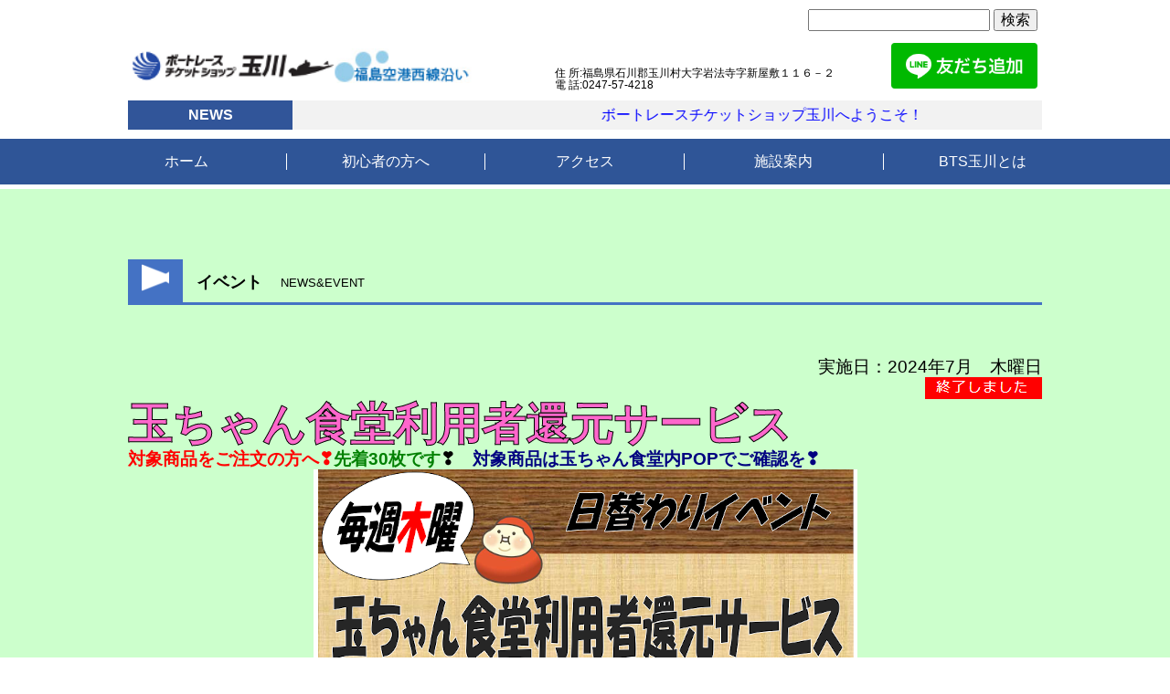

--- FILE ---
content_type: text/html; charset=UTF-8
request_url: https://bp-tamakawa.jp/eventinfo/202407mokuyobi/
body_size: 7443
content:
<!doctype html>
<html lang="ja">
<head>
<meta charset="utf-8">
<meta name="viewport" content="width=device-width, initial-scale=1">
				    <!-- Google tag (gtag.js) -->
<script async src="https://www.googletagmanager.com/gtag/js?id=G-2VPTB6P8XT"></script>
<script>
  window.dataLayer = window.dataLayer || [];
  function gtag(){dataLayer.push(arguments);}
  gtag('js', new Date());

  gtag('config', 'G-2VPTB6P8XT');
</script>
<title>玉ちゃん食堂利用者還元サービス | ボートレースチケットショップ玉川</title>
<meta name='robots' content='max-image-preview:large' />
	<style>img:is([sizes="auto" i], [sizes^="auto," i]) { contain-intrinsic-size: 3000px 1500px }</style>
	<link rel='dns-prefetch' href='//use.fontawesome.com' />
<link rel='dns-prefetch' href='//cdnjs.cloudflare.com' />
<script type="text/javascript">
/* <![CDATA[ */
window._wpemojiSettings = {"baseUrl":"https:\/\/s.w.org\/images\/core\/emoji\/16.0.1\/72x72\/","ext":".png","svgUrl":"https:\/\/s.w.org\/images\/core\/emoji\/16.0.1\/svg\/","svgExt":".svg","source":{"concatemoji":"https:\/\/bp-tamakawa.jp\/tamakawa2\/wp-includes\/js\/wp-emoji-release.min.js?ver=6.8.3"}};
/*! This file is auto-generated */
!function(s,n){var o,i,e;function c(e){try{var t={supportTests:e,timestamp:(new Date).valueOf()};sessionStorage.setItem(o,JSON.stringify(t))}catch(e){}}function p(e,t,n){e.clearRect(0,0,e.canvas.width,e.canvas.height),e.fillText(t,0,0);var t=new Uint32Array(e.getImageData(0,0,e.canvas.width,e.canvas.height).data),a=(e.clearRect(0,0,e.canvas.width,e.canvas.height),e.fillText(n,0,0),new Uint32Array(e.getImageData(0,0,e.canvas.width,e.canvas.height).data));return t.every(function(e,t){return e===a[t]})}function u(e,t){e.clearRect(0,0,e.canvas.width,e.canvas.height),e.fillText(t,0,0);for(var n=e.getImageData(16,16,1,1),a=0;a<n.data.length;a++)if(0!==n.data[a])return!1;return!0}function f(e,t,n,a){switch(t){case"flag":return n(e,"\ud83c\udff3\ufe0f\u200d\u26a7\ufe0f","\ud83c\udff3\ufe0f\u200b\u26a7\ufe0f")?!1:!n(e,"\ud83c\udde8\ud83c\uddf6","\ud83c\udde8\u200b\ud83c\uddf6")&&!n(e,"\ud83c\udff4\udb40\udc67\udb40\udc62\udb40\udc65\udb40\udc6e\udb40\udc67\udb40\udc7f","\ud83c\udff4\u200b\udb40\udc67\u200b\udb40\udc62\u200b\udb40\udc65\u200b\udb40\udc6e\u200b\udb40\udc67\u200b\udb40\udc7f");case"emoji":return!a(e,"\ud83e\udedf")}return!1}function g(e,t,n,a){var r="undefined"!=typeof WorkerGlobalScope&&self instanceof WorkerGlobalScope?new OffscreenCanvas(300,150):s.createElement("canvas"),o=r.getContext("2d",{willReadFrequently:!0}),i=(o.textBaseline="top",o.font="600 32px Arial",{});return e.forEach(function(e){i[e]=t(o,e,n,a)}),i}function t(e){var t=s.createElement("script");t.src=e,t.defer=!0,s.head.appendChild(t)}"undefined"!=typeof Promise&&(o="wpEmojiSettingsSupports",i=["flag","emoji"],n.supports={everything:!0,everythingExceptFlag:!0},e=new Promise(function(e){s.addEventListener("DOMContentLoaded",e,{once:!0})}),new Promise(function(t){var n=function(){try{var e=JSON.parse(sessionStorage.getItem(o));if("object"==typeof e&&"number"==typeof e.timestamp&&(new Date).valueOf()<e.timestamp+604800&&"object"==typeof e.supportTests)return e.supportTests}catch(e){}return null}();if(!n){if("undefined"!=typeof Worker&&"undefined"!=typeof OffscreenCanvas&&"undefined"!=typeof URL&&URL.createObjectURL&&"undefined"!=typeof Blob)try{var e="postMessage("+g.toString()+"("+[JSON.stringify(i),f.toString(),p.toString(),u.toString()].join(",")+"));",a=new Blob([e],{type:"text/javascript"}),r=new Worker(URL.createObjectURL(a),{name:"wpTestEmojiSupports"});return void(r.onmessage=function(e){c(n=e.data),r.terminate(),t(n)})}catch(e){}c(n=g(i,f,p,u))}t(n)}).then(function(e){for(var t in e)n.supports[t]=e[t],n.supports.everything=n.supports.everything&&n.supports[t],"flag"!==t&&(n.supports.everythingExceptFlag=n.supports.everythingExceptFlag&&n.supports[t]);n.supports.everythingExceptFlag=n.supports.everythingExceptFlag&&!n.supports.flag,n.DOMReady=!1,n.readyCallback=function(){n.DOMReady=!0}}).then(function(){return e}).then(function(){var e;n.supports.everything||(n.readyCallback(),(e=n.source||{}).concatemoji?t(e.concatemoji):e.wpemoji&&e.twemoji&&(t(e.twemoji),t(e.wpemoji)))}))}((window,document),window._wpemojiSettings);
/* ]]> */
</script>
<link rel='stylesheet' id='c-normaiize-css' href='https://bp-tamakawa.jp/tamakawa2/wp-content/themes/renewaltamakawa/css/normalize.css?ver=6.8.3' type='text/css' media='all' />
<link rel='stylesheet' id='c-common-css' href='https://bp-tamakawa.jp/tamakawa2/wp-content/themes/renewaltamakawa/css/common.css?ver=6.8.3' type='text/css' media='all' />
<link rel='stylesheet' id='font-awesome-css' href='https://use.fontawesome.com/releases/v5.6.4/css/all.css?ver=6.8.3' type='text/css' media='all' />
<link rel='stylesheet' id='lightbox-css' href='https://cdnjs.cloudflare.com/ajax/libs/lightbox2/2.7.1/css/lightbox.css?ver=6.8.3' type='text/css' media='all' />
<link rel='stylesheet' id='c-daily-css' href='https://bp-tamakawa.jp/tamakawa2/wp-content/themes/renewaltamakawa/css/daily.css?ver=6.8.3' type='text/css' media='all' />
<link rel='stylesheet' id='c-hatubai-css' href='https://bp-tamakawa.jp/tamakawa2/wp-content/themes/renewaltamakawa/css/hatubai.css?ver=6.8.3' type='text/css' media='all' />
<link rel='stylesheet' id='c-single-css' href='https://bp-tamakawa.jp/tamakawa2/wp-content/themes/renewaltamakawa/css/single.css?ver=6.8.3' type='text/css' media='all' />
<style id='wp-emoji-styles-inline-css' type='text/css'>

	img.wp-smiley, img.emoji {
		display: inline !important;
		border: none !important;
		box-shadow: none !important;
		height: 1em !important;
		width: 1em !important;
		margin: 0 0.07em !important;
		vertical-align: -0.1em !important;
		background: none !important;
		padding: 0 !important;
	}
</style>
<link rel='stylesheet' id='wp-block-library-css' href='https://bp-tamakawa.jp/tamakawa2/wp-includes/css/dist/block-library/style.min.css?ver=6.8.3' type='text/css' media='all' />
<style id='classic-theme-styles-inline-css' type='text/css'>
/*! This file is auto-generated */
.wp-block-button__link{color:#fff;background-color:#32373c;border-radius:9999px;box-shadow:none;text-decoration:none;padding:calc(.667em + 2px) calc(1.333em + 2px);font-size:1.125em}.wp-block-file__button{background:#32373c;color:#fff;text-decoration:none}
</style>
<style id='global-styles-inline-css' type='text/css'>
:root{--wp--preset--aspect-ratio--square: 1;--wp--preset--aspect-ratio--4-3: 4/3;--wp--preset--aspect-ratio--3-4: 3/4;--wp--preset--aspect-ratio--3-2: 3/2;--wp--preset--aspect-ratio--2-3: 2/3;--wp--preset--aspect-ratio--16-9: 16/9;--wp--preset--aspect-ratio--9-16: 9/16;--wp--preset--color--black: #000000;--wp--preset--color--cyan-bluish-gray: #abb8c3;--wp--preset--color--white: #ffffff;--wp--preset--color--pale-pink: #f78da7;--wp--preset--color--vivid-red: #cf2e2e;--wp--preset--color--luminous-vivid-orange: #ff6900;--wp--preset--color--luminous-vivid-amber: #fcb900;--wp--preset--color--light-green-cyan: #7bdcb5;--wp--preset--color--vivid-green-cyan: #00d084;--wp--preset--color--pale-cyan-blue: #8ed1fc;--wp--preset--color--vivid-cyan-blue: #0693e3;--wp--preset--color--vivid-purple: #9b51e0;--wp--preset--gradient--vivid-cyan-blue-to-vivid-purple: linear-gradient(135deg,rgba(6,147,227,1) 0%,rgb(155,81,224) 100%);--wp--preset--gradient--light-green-cyan-to-vivid-green-cyan: linear-gradient(135deg,rgb(122,220,180) 0%,rgb(0,208,130) 100%);--wp--preset--gradient--luminous-vivid-amber-to-luminous-vivid-orange: linear-gradient(135deg,rgba(252,185,0,1) 0%,rgba(255,105,0,1) 100%);--wp--preset--gradient--luminous-vivid-orange-to-vivid-red: linear-gradient(135deg,rgba(255,105,0,1) 0%,rgb(207,46,46) 100%);--wp--preset--gradient--very-light-gray-to-cyan-bluish-gray: linear-gradient(135deg,rgb(238,238,238) 0%,rgb(169,184,195) 100%);--wp--preset--gradient--cool-to-warm-spectrum: linear-gradient(135deg,rgb(74,234,220) 0%,rgb(151,120,209) 20%,rgb(207,42,186) 40%,rgb(238,44,130) 60%,rgb(251,105,98) 80%,rgb(254,248,76) 100%);--wp--preset--gradient--blush-light-purple: linear-gradient(135deg,rgb(255,206,236) 0%,rgb(152,150,240) 100%);--wp--preset--gradient--blush-bordeaux: linear-gradient(135deg,rgb(254,205,165) 0%,rgb(254,45,45) 50%,rgb(107,0,62) 100%);--wp--preset--gradient--luminous-dusk: linear-gradient(135deg,rgb(255,203,112) 0%,rgb(199,81,192) 50%,rgb(65,88,208) 100%);--wp--preset--gradient--pale-ocean: linear-gradient(135deg,rgb(255,245,203) 0%,rgb(182,227,212) 50%,rgb(51,167,181) 100%);--wp--preset--gradient--electric-grass: linear-gradient(135deg,rgb(202,248,128) 0%,rgb(113,206,126) 100%);--wp--preset--gradient--midnight: linear-gradient(135deg,rgb(2,3,129) 0%,rgb(40,116,252) 100%);--wp--preset--font-size--small: 13px;--wp--preset--font-size--medium: 20px;--wp--preset--font-size--large: 36px;--wp--preset--font-size--x-large: 42px;--wp--preset--spacing--20: 0.44rem;--wp--preset--spacing--30: 0.67rem;--wp--preset--spacing--40: 1rem;--wp--preset--spacing--50: 1.5rem;--wp--preset--spacing--60: 2.25rem;--wp--preset--spacing--70: 3.38rem;--wp--preset--spacing--80: 5.06rem;--wp--preset--shadow--natural: 6px 6px 9px rgba(0, 0, 0, 0.2);--wp--preset--shadow--deep: 12px 12px 50px rgba(0, 0, 0, 0.4);--wp--preset--shadow--sharp: 6px 6px 0px rgba(0, 0, 0, 0.2);--wp--preset--shadow--outlined: 6px 6px 0px -3px rgba(255, 255, 255, 1), 6px 6px rgba(0, 0, 0, 1);--wp--preset--shadow--crisp: 6px 6px 0px rgba(0, 0, 0, 1);}:where(.is-layout-flex){gap: 0.5em;}:where(.is-layout-grid){gap: 0.5em;}body .is-layout-flex{display: flex;}.is-layout-flex{flex-wrap: wrap;align-items: center;}.is-layout-flex > :is(*, div){margin: 0;}body .is-layout-grid{display: grid;}.is-layout-grid > :is(*, div){margin: 0;}:where(.wp-block-columns.is-layout-flex){gap: 2em;}:where(.wp-block-columns.is-layout-grid){gap: 2em;}:where(.wp-block-post-template.is-layout-flex){gap: 1.25em;}:where(.wp-block-post-template.is-layout-grid){gap: 1.25em;}.has-black-color{color: var(--wp--preset--color--black) !important;}.has-cyan-bluish-gray-color{color: var(--wp--preset--color--cyan-bluish-gray) !important;}.has-white-color{color: var(--wp--preset--color--white) !important;}.has-pale-pink-color{color: var(--wp--preset--color--pale-pink) !important;}.has-vivid-red-color{color: var(--wp--preset--color--vivid-red) !important;}.has-luminous-vivid-orange-color{color: var(--wp--preset--color--luminous-vivid-orange) !important;}.has-luminous-vivid-amber-color{color: var(--wp--preset--color--luminous-vivid-amber) !important;}.has-light-green-cyan-color{color: var(--wp--preset--color--light-green-cyan) !important;}.has-vivid-green-cyan-color{color: var(--wp--preset--color--vivid-green-cyan) !important;}.has-pale-cyan-blue-color{color: var(--wp--preset--color--pale-cyan-blue) !important;}.has-vivid-cyan-blue-color{color: var(--wp--preset--color--vivid-cyan-blue) !important;}.has-vivid-purple-color{color: var(--wp--preset--color--vivid-purple) !important;}.has-black-background-color{background-color: var(--wp--preset--color--black) !important;}.has-cyan-bluish-gray-background-color{background-color: var(--wp--preset--color--cyan-bluish-gray) !important;}.has-white-background-color{background-color: var(--wp--preset--color--white) !important;}.has-pale-pink-background-color{background-color: var(--wp--preset--color--pale-pink) !important;}.has-vivid-red-background-color{background-color: var(--wp--preset--color--vivid-red) !important;}.has-luminous-vivid-orange-background-color{background-color: var(--wp--preset--color--luminous-vivid-orange) !important;}.has-luminous-vivid-amber-background-color{background-color: var(--wp--preset--color--luminous-vivid-amber) !important;}.has-light-green-cyan-background-color{background-color: var(--wp--preset--color--light-green-cyan) !important;}.has-vivid-green-cyan-background-color{background-color: var(--wp--preset--color--vivid-green-cyan) !important;}.has-pale-cyan-blue-background-color{background-color: var(--wp--preset--color--pale-cyan-blue) !important;}.has-vivid-cyan-blue-background-color{background-color: var(--wp--preset--color--vivid-cyan-blue) !important;}.has-vivid-purple-background-color{background-color: var(--wp--preset--color--vivid-purple) !important;}.has-black-border-color{border-color: var(--wp--preset--color--black) !important;}.has-cyan-bluish-gray-border-color{border-color: var(--wp--preset--color--cyan-bluish-gray) !important;}.has-white-border-color{border-color: var(--wp--preset--color--white) !important;}.has-pale-pink-border-color{border-color: var(--wp--preset--color--pale-pink) !important;}.has-vivid-red-border-color{border-color: var(--wp--preset--color--vivid-red) !important;}.has-luminous-vivid-orange-border-color{border-color: var(--wp--preset--color--luminous-vivid-orange) !important;}.has-luminous-vivid-amber-border-color{border-color: var(--wp--preset--color--luminous-vivid-amber) !important;}.has-light-green-cyan-border-color{border-color: var(--wp--preset--color--light-green-cyan) !important;}.has-vivid-green-cyan-border-color{border-color: var(--wp--preset--color--vivid-green-cyan) !important;}.has-pale-cyan-blue-border-color{border-color: var(--wp--preset--color--pale-cyan-blue) !important;}.has-vivid-cyan-blue-border-color{border-color: var(--wp--preset--color--vivid-cyan-blue) !important;}.has-vivid-purple-border-color{border-color: var(--wp--preset--color--vivid-purple) !important;}.has-vivid-cyan-blue-to-vivid-purple-gradient-background{background: var(--wp--preset--gradient--vivid-cyan-blue-to-vivid-purple) !important;}.has-light-green-cyan-to-vivid-green-cyan-gradient-background{background: var(--wp--preset--gradient--light-green-cyan-to-vivid-green-cyan) !important;}.has-luminous-vivid-amber-to-luminous-vivid-orange-gradient-background{background: var(--wp--preset--gradient--luminous-vivid-amber-to-luminous-vivid-orange) !important;}.has-luminous-vivid-orange-to-vivid-red-gradient-background{background: var(--wp--preset--gradient--luminous-vivid-orange-to-vivid-red) !important;}.has-very-light-gray-to-cyan-bluish-gray-gradient-background{background: var(--wp--preset--gradient--very-light-gray-to-cyan-bluish-gray) !important;}.has-cool-to-warm-spectrum-gradient-background{background: var(--wp--preset--gradient--cool-to-warm-spectrum) !important;}.has-blush-light-purple-gradient-background{background: var(--wp--preset--gradient--blush-light-purple) !important;}.has-blush-bordeaux-gradient-background{background: var(--wp--preset--gradient--blush-bordeaux) !important;}.has-luminous-dusk-gradient-background{background: var(--wp--preset--gradient--luminous-dusk) !important;}.has-pale-ocean-gradient-background{background: var(--wp--preset--gradient--pale-ocean) !important;}.has-electric-grass-gradient-background{background: var(--wp--preset--gradient--electric-grass) !important;}.has-midnight-gradient-background{background: var(--wp--preset--gradient--midnight) !important;}.has-small-font-size{font-size: var(--wp--preset--font-size--small) !important;}.has-medium-font-size{font-size: var(--wp--preset--font-size--medium) !important;}.has-large-font-size{font-size: var(--wp--preset--font-size--large) !important;}.has-x-large-font-size{font-size: var(--wp--preset--font-size--x-large) !important;}
:where(.wp-block-post-template.is-layout-flex){gap: 1.25em;}:where(.wp-block-post-template.is-layout-grid){gap: 1.25em;}
:where(.wp-block-columns.is-layout-flex){gap: 2em;}:where(.wp-block-columns.is-layout-grid){gap: 2em;}
:root :where(.wp-block-pullquote){font-size: 1.5em;line-height: 1.6;}
</style>
<link rel='stylesheet' id='wp-pagenavi-css' href='https://bp-tamakawa.jp/tamakawa2/wp-content/plugins/wp-pagenavi/pagenavi-css.css?ver=2.70' type='text/css' media='all' />
<!--n2css--><!--n2js--><script type="text/javascript" src="https://bp-tamakawa.jp/tamakawa2/wp-includes/js/jquery/jquery.min.js?ver=3.7.1" id="jquery-core-js"></script>
<script type="text/javascript" src="https://bp-tamakawa.jp/tamakawa2/wp-includes/js/jquery/jquery-migrate.min.js?ver=3.4.1" id="jquery-migrate-js"></script>
<link rel="https://api.w.org/" href="https://bp-tamakawa.jp/wp-json/" /><link rel="alternate" title="JSON" type="application/json" href="https://bp-tamakawa.jp/wp-json/wp/v2/eventinfo/1109" /><link rel="EditURI" type="application/rsd+xml" title="RSD" href="https://bp-tamakawa.jp/tamakawa2/xmlrpc.php?rsd" />
<meta name="generator" content="WordPress 6.8.3" />
<link rel="canonical" href="https://bp-tamakawa.jp/eventinfo/202407mokuyobi/" />
<link rel='shortlink' href='https://bp-tamakawa.jp/?p=1109' />
<link rel="alternate" title="oEmbed (JSON)" type="application/json+oembed" href="https://bp-tamakawa.jp/wp-json/oembed/1.0/embed?url=https%3A%2F%2Fbp-tamakawa.jp%2Feventinfo%2F202407mokuyobi%2F" />
<link rel="alternate" title="oEmbed (XML)" type="text/xml+oembed" href="https://bp-tamakawa.jp/wp-json/oembed/1.0/embed?url=https%3A%2F%2Fbp-tamakawa.jp%2Feventinfo%2F202407mokuyobi%2F&#038;format=xml" />
<link rel="icon" href="https://bp-tamakawa.jp/tamakawa2/wp-content/uploads/2023/06/cropped-cropped-tamafabikon2-32x32.png" sizes="32x32" />
<link rel="icon" href="https://bp-tamakawa.jp/tamakawa2/wp-content/uploads/2023/06/cropped-cropped-tamafabikon2-192x192.png" sizes="192x192" />
<link rel="apple-touch-icon" href="https://bp-tamakawa.jp/tamakawa2/wp-content/uploads/2023/06/cropped-cropped-tamafabikon2-180x180.png" />
<meta name="msapplication-TileImage" content="https://bp-tamakawa.jp/tamakawa2/wp-content/uploads/2023/06/cropped-cropped-tamafabikon2-270x270.png" />
</head>
<body class="wp-singular eventinfo-template-default single single-eventinfo postid-1109 wp-theme-renewaltamakawa">
<header class="page-header">
	<div class="header-container">
		<div class="kensaku-container">
			<form class="header_seach">
				<form role="search" method="get" id="searchform" class="searchform" action="https://bp-tamakawa.jp/">
				<div>
					<label class="screen-reader-text" for="s">検索:</label>
					<input type="text" value="" name="s" id="s" />
					<input type="submit" id="searchsubmit" value="検索" />
				</div>
			</form>				<!--<input type="text" placeholder="キーワードを入力">-->
			</form>
		</div><!--kensaku-container-->
		<div class="titleline-container">
			<div class="sitetitle">
			     <div class="header-title">
					<a href="https://bp-tamakawa.jp"><img src="https://bp-tamakawa.jp/tamakawa2/wp-content/themes/renewaltamakawa/images/tamakawa_logo1.png" alt=""></a>
			     </div>
			</div><!--sitetitle-->
		    <div class="address-box">
		    	<dl>
		        	<dt>住&nbsp;所:福島県石川郡玉川村大字岩法寺字新屋敷１１６－２</dt>
		        	<dt>電&nbsp;話:0247-57-4218</dt>
		    	</dl>
		    </div><!--address-box-->
			<div class="linebutton">
			     <div class="header-line">
					<a href="https://line.me/R/ti/p/%40btp5889w"><img src="https://bp-tamakawa.jp/tamakawa2/wp-content/themes/renewaltamakawa/images/ja.png" alt=""></a>
			     </div>
			</div><!--linebutton-->
		</div><!--titleline-container-->
		<div class="news-container">
            <div class="ticker"><!--　ニュースティッカー　-->
											 
               <h4>NEWS</h4>
                <p><font color="blue">ボートレースチケットショップ玉川へようこそ！</font></p>
		                				           		                    </div>
		</div><!--news-container-->
			</div><!--header-container-->
		<div class="menu-container">
            <nav id="gnav" class="nav_pc"><!--　PC用ナビ　-->
                <ul id="menu-global-navigation" class=""><li id="menu-item-70" class="menu-item menu-item-type-custom menu-item-object-custom menu-item-home menu-item-70"><a href="https://bp-tamakawa.jp/">ホーム</a></li>
<li id="menu-item-68" class="menu-item menu-item-type-post_type menu-item-object-page menu-item-68"><a href="https://bp-tamakawa.jp/to-the-beginner/">初心者の方へ</a></li>
<li id="menu-item-62" class="menu-item menu-item-type-post_type menu-item-object-page menu-item-62"><a href="https://bp-tamakawa.jp/access/">アクセス</a></li>
<li id="menu-item-947" class="menu-item menu-item-type-post_type menu-item-object-page menu-item-947"><a href="https://bp-tamakawa.jp/facility-information/">施設案内</a></li>
<li id="menu-item-297" class="menu-item menu-item-type-post_type menu-item-object-page menu-item-297"><a href="https://bp-tamakawa.jp/tamakawa-guide/">BTS玉川とは</a></li>
</ul>            </nav><!--　/PC用ナビ　-->

            <nav class="menu-wrap"><!--　スマホ用ナビ　-->
                <label for="acd-menu" >menu タップで開閉します</label>
                <input type="checkbox" id="acd-menu">
                <ul id="menu-global-navigation-1" class="acd-list"><li class="menu-item menu-item-type-custom menu-item-object-custom menu-item-home menu-item-70"><a href="https://bp-tamakawa.jp/">ホーム</a></li>
<li class="menu-item menu-item-type-post_type menu-item-object-page menu-item-68"><a href="https://bp-tamakawa.jp/to-the-beginner/">初心者の方へ</a></li>
<li class="menu-item menu-item-type-post_type menu-item-object-page menu-item-62"><a href="https://bp-tamakawa.jp/access/">アクセス</a></li>
<li class="menu-item menu-item-type-post_type menu-item-object-page menu-item-947"><a href="https://bp-tamakawa.jp/facility-information/">施設案内</a></li>
<li class="menu-item menu-item-type-post_type menu-item-object-page menu-item-297"><a href="https://bp-tamakawa.jp/tamakawa-guide/">BTS玉川とは</a></li>
</ul>            </nav><!--　/スマホ用ナビ　-->
		</div><!--menu-container-->
</header><!--page-header-->
<div class="page-main">
	<div class="main-container">
			<div class="news-module">
				<h2 id="event_area" class="main">
					<span class="before"><img src="https://bp-tamakawa.jp/tamakawa2/wp-content/themes/renewaltamakawa/images/event.png"></span>イベント
					<span class="after">NEWS&EVENT</span>
				</h2>
				<div class="content">
			    			     						 <div class="single-date">
						 	実施日：2024年7月　木曜日						 </div>
			        												<div class="single-date">
                            <img src="/tamakawa2/wp-content/themes/renewaltamakawa/images/end.png">                        </div>
              			
					 <div class="event-title">
					 	玉ちゃん食堂利用者還元サービス					 </div>
					<div class="single-excerpt">
						<strong><span style="color: #ff0000;">対象商品をご注文の方へ❣<span style="color: #008000;">先着30枚です</span></span>❣　<span style="color: #000080;">対象商品は玉ちゃん食堂内POPでご確認を❣</span></strong><span id="more-1109"></span>					</div>
						<div class="single-content">
						     <!--当該関数はIDを取得-->
																			                               <img src="https://bp-tamakawa.jp/tamakawa2/wp-content/uploads/2024/03/2024mokuyobi.png">
	                                 								
						</div>
													</div>
			</div><!--news-module-->
					<div class="btn">
						<a href="https://bp-tamakawa.jp/eventlist/">一覧を見る</a>
					</div>
					</br><!--btn-->
<!--	        <div class="zengo">

	             <div class="postLink postLink-prev">前の投稿<i class="fas fa-chevron-left"></i><a href="https://bp-tamakawa.jp/eventinfo/202407haraimodoshiou/" rel="prev">🧿BTS玉川　払戻王🎯</a></div>
				<div class="postLink postLink-next"><a href="https://bp-tamakawa.jp/eventinfo/202407kinyobi/" rel="next">サンキューレース</a><i class="fas fa-chevron-right"></i>次の投稿</div>
	        </div>-->
	</div>

</div>
<div class="page-footer">
	<div class="footer-container">
		<div class="footermenu-container">
		    	<ul id="menu-footer-navigation" class="footer-nav1"><li id="menu-item-587" class="menu-item menu-item-type-custom menu-item-object-custom menu-item-home menu-item-587"><a href="https://bp-tamakawa.jp/">ホーム</a></li>
<li id="menu-item-74" class="menu-item menu-item-type-post_type menu-item-object-page menu-item-74"><a href="https://bp-tamakawa.jp/to-the-beginner/">初心者の方へ</a></li>
<li id="menu-item-75" class="menu-item menu-item-type-post_type menu-item-object-page menu-item-75"><a href="https://bp-tamakawa.jp/access/">アクセス</a></li>
<li id="menu-item-76" class="menu-item menu-item-type-post_type menu-item-object-page menu-item-76"><a href="https://bp-tamakawa.jp/facility-information/">施設案内</a></li>
<li id="menu-item-298" class="menu-item menu-item-type-post_type menu-item-object-page menu-item-298"><a href="https://bp-tamakawa.jp/tamakawa-guide/">BTS玉川とは</a></li>
</ul>		</div><!--footermenu-container-->
		<div class="footerbanner-container">
         																								<div><a href="https://gamble-shindan.com/" target="_blank"><img src="https://bp-tamakawa.jp/tamakawa2/wp-content/uploads/2023/03/gyambletest.gif" alt=""></a></div>
									                															<div><a href="https://www.motorboatracing-association.jp/info/included1.html" target="_blank"><img src="https://bp-tamakawa.jp/tamakawa2/wp-content/uploads/2023/03/otanoshimi.png" alt=""></a></div>
									                															<div><a href="https://www.nta.go.jp/publication/pamph/shotoku/kakuteishinkokukankei/koueikyougi/" target="_blank"><img src="https://bp-tamakawa.jp/tamakawa2/wp-content/uploads/2023/03/haraimodoshi_160_40.jpg" alt=""></a></div>
									                															<div><a href="https://www.wv21.co.jp/" target="_blank"><img src="https://bp-tamakawa.jp/tamakawa2/wp-content/uploads/2023/03/wavelogo.png" alt=""></a></div>
									                			           		        			</div><!--footerbanner-container-->
	</div><!--footer-container-->
</div><!--page-footer-->
<div class="copyright-container">
		<p class="copyright">©2022 Wave21 Co.,Ltd</p>		
</div><!--copyright-container-->
	<script>
	jQuery(document).ready(function(e) {
	jQuery('img[usemap]').rwdImageMaps();
	});
	</script>
	<!-- 追加lightbox用 -->
	<script src="https://cdnjs.cloudflare.com/ajax/libs/lightbox2/2.7.1/js/lightbox.min.js" type="text/javascript"></script>
			    	<script type="speculationrules">
{"prefetch":[{"source":"document","where":{"and":[{"href_matches":"\/*"},{"not":{"href_matches":["\/tamakawa2\/wp-*.php","\/tamakawa2\/wp-admin\/*","\/tamakawa2\/wp-content\/uploads\/*","\/tamakawa2\/wp-content\/*","\/tamakawa2\/wp-content\/plugins\/*","\/tamakawa2\/wp-content\/themes\/renewaltamakawa\/*","\/*\\?(.+)"]}},{"not":{"selector_matches":"a[rel~=\"nofollow\"]"}},{"not":{"selector_matches":".no-prefetch, .no-prefetch a"}}]},"eagerness":"conservative"}]}
</script>
<script type="text/javascript" src="https://bp-tamakawa.jp/tamakawa2/wp-content/themes/renewaltamakawa/js/jquery-3.6.0.min.js?ver=6.8.3" id="menu-0-js"></script>
<script type="text/javascript" src="https://bp-tamakawa.jp/tamakawa2/wp-content/themes/renewaltamakawa/js/script.js?ver=6.8.3" id="menu-1-js"></script>
<script type="text/javascript" src="https://bp-tamakawa.jp/tamakawa2/wp-content/themes/renewaltamakawa/js/jquery.rwdImageMaps.min.js?ver=6.8.3" id="menu-2-js"></script>
</body><!--home-->
</html>


--- FILE ---
content_type: text/css
request_url: https://bp-tamakawa.jp/tamakawa2/wp-content/themes/renewaltamakawa/css/hatubai.css?ver=6.8.3
body_size: 1020
content:
@charset "utf-8";

/**
 * ***************************************
 * 発売ページに関わるCSSの設定
 * ***************************************
 */
/*カレンダーコンテナ*/
.hatubai-module{
	padding:0px;
}
.calendar-container{
}
.calendar{
	overflow-x:scroll;
}
.calendar table{
	border-collapse:separate;
	width:100%;
	border-left:1px solid #444;
	border-right:1px solid #444;
	font-size:10px;
	text-align:center;
	vertical-align:middle;
	overflow-x:scroll;
}
.calendar table th{
	position:sticky;
	left:0;
	z-index:1;
	min-width:78px;
	border-bottom:1px solid #444;
	padding:2px;
	text-align:center;
	vertical-align:middle;
}
.calendar table tr{
	border-bottom:1px solid #444;
	border-top:1px solid #444;
}
.calendar table td{
	min-width:28px;
	word-wrap:break-word;/*折り返し*/
	border-left:1px solid #444;
	border-bottom:1px solid #444;
	padding:2px;
	text-align:center;
	vertical-align:middle;
	font-size:1.2em;
	line-height:1.2em;
}

.calendar a {
	color: inherit;
}
/*曜日色分け*/
.sat{
 color:#0000cc;
}
.sun{
 color:#cc0000;
}
/*モーニング・デイ・ナイター色分け*/
.c_moning{
	background:#4f90ff;
}
.c_day{
	background:#99cc3b;
}
.c_summer{
	background:#e0a941;
}
.c_night{
	background:#2f5597;
	color:#fff;
}
/*グレード色分け*/
.c_sg{
	background:#c9171e;
	color:#fff;
}
.c_g1{
	background:#ff6600;
}
.c_pg1{
	background:#ff6600;
	color:#fff;
}
.c_g2{
	background:#70ad47;
}
.c_g3{
	background:#66ccff;
}
/*女子*/
.c_ladys{
	background:#fccc42;
}
/*中止*/
.c_cancel{
	background:#404040;
	color:#fff;
}
/*グレード表*/
div.list{
}
div.list ul{
	margin-top:10px;
	margin-bottom:0px;
	display:flex;
	flex-wrap:wrap;
	list-style:none;
}
div.list li{
	margin-right:10px;
	margin-bottom:5px;
	padding-left:15px;
	padding-right:5px;
	line-height:2.5em;
	font-size:11px;
	background:left center no-repeat;
	background-size:30px auto;
}
/*
div.list li:nth-child(1){
	background-image:url(../images/sg.png);
}
div.list li:nth-child(2){
	background-image:url(../images/g1.png);
}
div.list li:nth-child(3){
	background-image:url(../images/g2.png);
}
div.list li:nth-child(4){
	background-image:url(../images/g3.png);
}
div.list li:nth-child(5){
	background-image:url(../images/ladys.png);
}
div.list li:nth-child(6){
	background-image:url(../images/moning-r.png);
}
div.list li:nth-child(7){
	background-image:url(../images/day-r.png);
}
div.list li:nth-child(8){
	background-image:url(../images/summer-r.png);
}
div.list li:nth-child(9){
	background-image:url(../images/night-r.png);
}
*/
/*　タブメニュ－仕様　*/
.tab-wrap2 {
    width: 100%;
    display: flex;
    flex-wrap: wrap;
    margin:20px auto;
}

.tab-wrap2:after {
    content: '';
    width: 100%;
    height: 3px;
    background: #325A8C;
    display: block;
    order: -1;
}

.tab-label2 {
    color: White;
    background: LightGray;
    font-size: 16px;
    font-size: 1.6rem;
    font-weight: bold;
    white-space: nowrap;
    text-align: center;
    padding: 10px .5em;
    order: -1;
    position: relative;
    z-index: 1;
    cursor: pointer;
    border-radius: 5px 5px 0 0;
    flex: 1;
}

.tab-label2:not(:last-of-type) {
    margin-right: 5px;
}

.tab-content2 {
    width: 100%;
    height: 0;
    overflow: hidden;
    opacity: 0;
}

.tab-switch2:checked+.tab-label2 {
    background: #325A8C;
}

.tab-switch2:checked+.tab-label2+.tab-content2 {
    height: auto;
    overflow: auto;
    opacity: 1;
    transition: .5s opacity;
}

.tab-switch2 {
    display: none;
}


--- FILE ---
content_type: text/css
request_url: https://bp-tamakawa.jp/tamakawa2/wp-content/themes/renewaltamakawa/css/single.css?ver=6.8.3
body_size: 194
content:
@charset "utf-8";

/**
 * ***************************************
 * 投稿ページに関わるCSSの設定
 * ***************************************
 */
.single-date{
	text-align:right;
	font-size:1.2rem;
}
.single-title{
	text-align:left;
	font-size:2.0rem;
	font-weight:bold;
	color:blue;
}
.single-excerpt{
	text-align:left;
	font-size:1.2rem;
}
.single-title h1{
	font-size:3rem;
}
.event-title{
	font-size:3rem;
	font-weight:bold;
	 color: #FF66CC;
	 -webkit-text-stroke: 1px #000;
	 text-stroke: 1px #000;
}
.single-content p{
	font-size:1.5rem;
}
.single-content{
	text-align:center;

}
.ouen-date{
	text-align:right;
	font-size:1.4rem;
	color:#660000;
}
.ouen-title{
	font-size:2rem;
	font-weight:bold;
	 color: #FF66CC;
	 -webkit-text-stroke: 1px #000;
	 text-stroke: 1px #000;
}
.ouen-racejyo{
	text-align:left;
	font-size:1.4rem;
	font-weight:bold;
	color:blue;
}
.ouen-msg{
	text-align:center;
	font-size:1.4rem;
	font-weight:bold;
	color:#ff0000;
}
.ouen-onegai{
	text-align:center;
	font-size:1.4rem;
	font-weight:bold;
	color:#006600;
}
.aligncenter > img {
	display: block;
	margin: 0 auto;
}
.zengo{
	display:flex;
	justify-content:space-between;
	padding-bottom:20px;
	font-size:0.8rem;
}
.zengo div a{
	font-size:1.2rem;
	color:#3300FF;
	text-decoration:none;
}

--- FILE ---
content_type: application/x-javascript
request_url: https://bp-tamakawa.jp/tamakawa2/wp-content/themes/renewaltamakawa/js/script.js?ver=6.8.3
body_size: -43
content:
{
  'use strict'

  $('.navbtn').on('click', (event) => {
    event.preventDefault()
    $e = $(event.currentTarget)
    if($e.hasClass('close')) {
      // メニューが開いている状態から閉まる状態へ
      $('.header-nav').slideUp()
      $e.removeClass('close')
      $('.header-nav').addClass('collapse')
    } else {
      // メニューが閉じている状態から開く状態へ
      $('.header-nav').slideDown()
      $e.addClass('close')
      $('.header-nav').removeClass('collapse')
    }
  })

}
